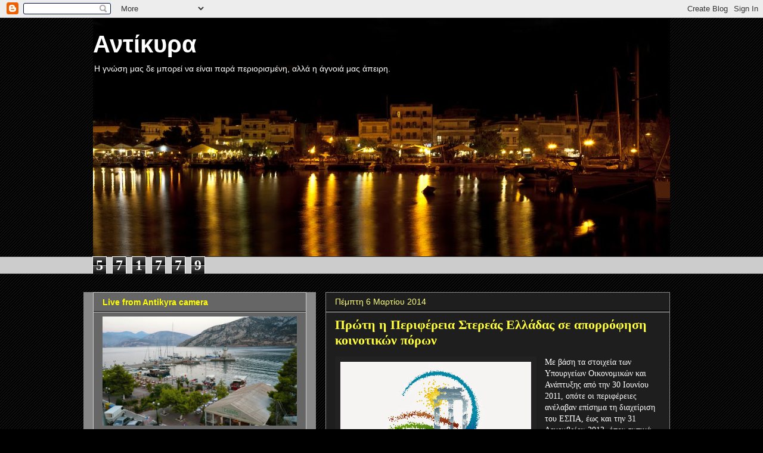

--- FILE ---
content_type: text/html; charset=UTF-8
request_url: https://antikira.blogspot.com/b/stats?style=BLACK_TRANSPARENT&timeRange=ALL_TIME&token=APq4FmCTGIhW3kdxqSpXIPQ3TEGH-OoUtVLWkKFfGYAUc5VUC5cAavN4JKJkbV-5UKfQ8GWHKhP2Rvg8yplNNYMbMAVgnpAWGw
body_size: -23
content:
{"total":571779,"sparklineOptions":{"backgroundColor":{"fillOpacity":0.1,"fill":"#000000"},"series":[{"areaOpacity":0.3,"color":"#202020"}]},"sparklineData":[[0,8],[1,5],[2,5],[3,6],[4,7],[5,19],[6,2],[7,2],[8,4],[9,5],[10,19],[11,17],[12,17],[13,22],[14,100],[15,27],[16,4],[17,12],[18,16],[19,13],[20,10],[21,5],[22,2],[23,3],[24,4],[25,4],[26,3],[27,5],[28,2],[29,1]],"nextTickMs":1200000}